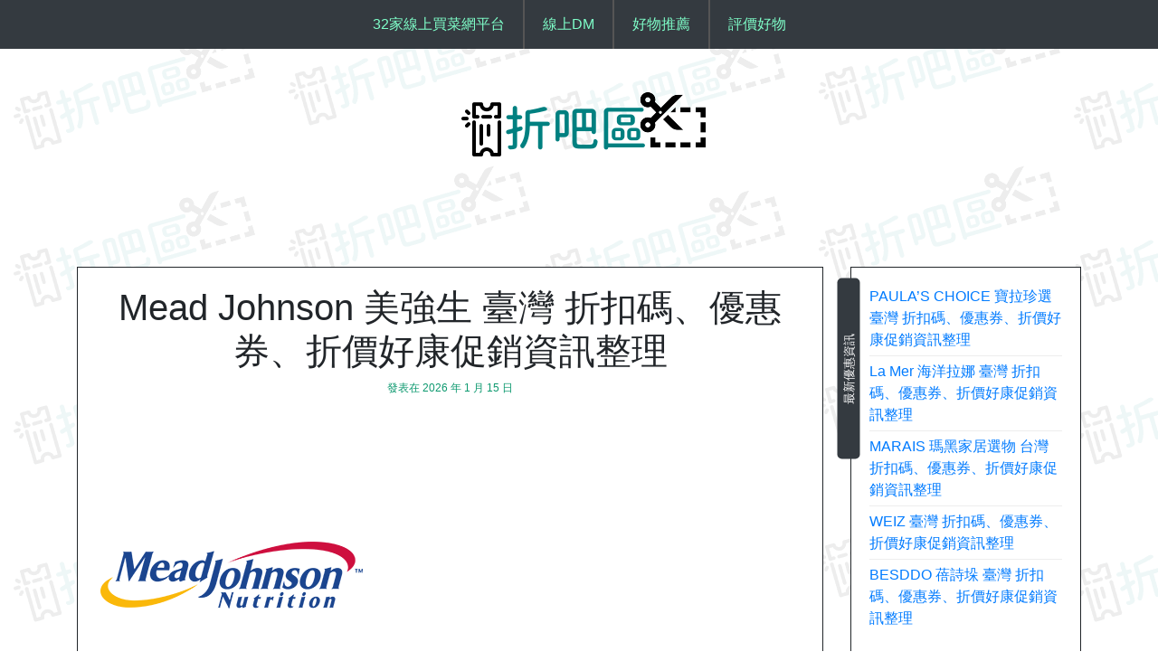

--- FILE ---
content_type: text/html; charset=UTF-8
request_url: https://fastdealszone.com/deals/5726
body_size: 14423
content:
<!doctype html>
<html dir="ltr" lang="zh-TW" prefix="og: https://ogp.me/ns#">
<head><style>img.lazy{min-height:1px}</style><link href="https://fastdealszone.com/wp-content/plugins/w3-total-cache/pub/js/lazyload.min.js" as="script">
	<meta charset="UTF-8">
	<meta name="viewport" content="width=device-width, initial-scale=1">
	
	 <link rel="preconnect" href="https://fonts.gstatic.com">


	<title>2026最新Mead Johnson 美強生 臺灣 折扣碼、優惠券、折價好康促銷資訊整理(2 月更新) | 折吧區</title>

		
	<meta name="description" content="Mead Johnson 美強生 臺灣今年的人氣推薦最新折價券、推薦碼、優惠碼、折扣券、Mead Johnso" />
	<meta name="robots" content="max-snippet:-1, max-image-preview:large, max-video-preview:-1" />
	<meta name="author" content="Fast"/>
	<link rel="canonical" href="https://fastdealszone.com/deals/5726" />
	<meta name="generator" content="All in One SEO (AIOSEO) 4.9.3" />
		<meta property="og:locale" content="zh_TW" />
		<meta property="og:site_name" content="折吧區 | 分享最新的優惠折扣資訊，提供國內外各大官方電商最快最完整的促銷優惠資訊，不管是折價券、優惠碼、折扣碼、Coupon序號、購物金、優惠好康平台網站，特價情報隨時更新，你能想到的全都在折吧區" />
		<meta property="og:type" content="article" />
		<meta property="og:title" content="2026最新Mead Johnson 美強生 臺灣 折扣碼、優惠券、折價好康促銷資訊整理(2 月更新) | 折吧區" />
		<meta property="og:description" content="Mead Johnson 美強生 臺灣今年的人氣推薦最新折價券、推薦碼、優惠碼、折扣券、Mead Johnso" />
		<meta property="og:url" content="https://fastdealszone.com/deals/5726" />
		<meta property="og:image" content="https://fastdealszone.com/wp-content/uploads/2021/05/cropped-fastdealszonelogo.png" />
		<meta property="og:image:secure_url" content="https://fastdealszone.com/wp-content/uploads/2021/05/cropped-fastdealszonelogo.png" />
		<meta property="article:published_time" content="2023-04-01T08:31:39+00:00" />
		<meta property="article:modified_time" content="2026-01-15T05:11:13+00:00" />
		<meta name="twitter:card" content="summary" />
		<meta name="twitter:title" content="2026最新Mead Johnson 美強生 臺灣 折扣碼、優惠券、折價好康促銷資訊整理(2 月更新) | 折吧區" />
		<meta name="twitter:description" content="Mead Johnson 美強生 臺灣今年的人氣推薦最新折價券、推薦碼、優惠碼、折扣券、Mead Johnso" />
		<meta name="twitter:image" content="https://fastdealszone.com/wp-content/uploads/2021/05/cropped-fastdealszonelogo.png" />
		<script type="application/ld+json" class="aioseo-schema">
			{"@context":"https:\/\/schema.org","@graph":[{"@type":"BlogPosting","@id":"https:\/\/fastdealszone.com\/deals\/5726#blogposting","name":"2026\u6700\u65b0Mead Johnson \u7f8e\u5f37\u751f \u81fa\u7063 \u6298\u6263\u78bc\u3001\u512a\u60e0\u5238\u3001\u6298\u50f9\u597d\u5eb7\u4fc3\u92b7\u8cc7\u8a0a\u6574\u7406(2 \u6708\u66f4\u65b0) | \u6298\u5427\u5340","headline":"Mead Johnson \u7f8e\u5f37\u751f \u81fa\u7063 \u6298\u6263\u78bc\u3001\u512a\u60e0\u5238\u3001\u6298\u50f9\u597d\u5eb7\u4fc3\u92b7\u8cc7\u8a0a\u6574\u7406","author":{"@id":"https:\/\/fastdealszone.com\/deals\/author\/admin#author"},"publisher":{"@id":"https:\/\/fastdealszone.com\/#organization"},"image":{"@type":"ImageObject","url":"https:\/\/fastdealszone.com\/wp-content\/uploads\/2023\/04\/9f98cc9c68a622f9ce540c9053c6d669.png","width":300,"height":300},"datePublished":"2023-04-01T16:31:39+08:00","dateModified":"2026-01-15T13:11:13+08:00","inLanguage":"zh-TW","mainEntityOfPage":{"@id":"https:\/\/fastdealszone.com\/deals\/5726#webpage"},"isPartOf":{"@id":"https:\/\/fastdealszone.com\/deals\/5726#webpage"},"articleSection":"\u5152\u7ae5\u5b69\u5b50, \u5b30\u5152\u5bf6\u5bf6, \u6700\u65b0\u6298\u50f9\u5238, \u98df\u54c1\u96dc\u8ca8"},{"@type":"BreadcrumbList","@id":"https:\/\/fastdealszone.com\/deals\/5726#breadcrumblist","itemListElement":[{"@type":"ListItem","@id":"https:\/\/fastdealszone.com#listItem","position":1,"name":"\u4e3b\u9801","item":"https:\/\/fastdealszone.com","nextItem":{"@type":"ListItem","@id":"https:\/\/fastdealszone.com\/deals\/category\/latest-coupon#listItem","name":"\u6700\u65b0\u6298\u50f9\u5238"}},{"@type":"ListItem","@id":"https:\/\/fastdealszone.com\/deals\/category\/latest-coupon#listItem","position":2,"name":"\u6700\u65b0\u6298\u50f9\u5238","item":"https:\/\/fastdealszone.com\/deals\/category\/latest-coupon","nextItem":{"@type":"ListItem","@id":"https:\/\/fastdealszone.com\/deals\/5726#listItem","name":"Mead Johnson \u7f8e\u5f37\u751f \u81fa\u7063 \u6298\u6263\u78bc\u3001\u512a\u60e0\u5238\u3001\u6298\u50f9\u597d\u5eb7\u4fc3\u92b7\u8cc7\u8a0a\u6574\u7406"},"previousItem":{"@type":"ListItem","@id":"https:\/\/fastdealszone.com#listItem","name":"\u4e3b\u9801"}},{"@type":"ListItem","@id":"https:\/\/fastdealszone.com\/deals\/5726#listItem","position":3,"name":"Mead Johnson \u7f8e\u5f37\u751f \u81fa\u7063 \u6298\u6263\u78bc\u3001\u512a\u60e0\u5238\u3001\u6298\u50f9\u597d\u5eb7\u4fc3\u92b7\u8cc7\u8a0a\u6574\u7406","previousItem":{"@type":"ListItem","@id":"https:\/\/fastdealszone.com\/deals\/category\/latest-coupon#listItem","name":"\u6700\u65b0\u6298\u50f9\u5238"}}]},{"@type":"Organization","@id":"https:\/\/fastdealszone.com\/#organization","name":"\u6298\u5427\u5340","description":"\u5206\u4eab\u6700\u65b0\u7684\u512a\u60e0\u6298\u6263\u8cc7\u8a0a\uff0c\u63d0\u4f9b\u570b\u5167\u5916\u5404\u5927\u5b98\u65b9\u96fb\u5546\u6700\u5feb\u6700\u5b8c\u6574\u7684\u4fc3\u92b7\u512a\u60e0\u8cc7\u8a0a\uff0c\u4e0d\u7ba1\u662f\u6298\u50f9\u5238\u3001\u512a\u60e0\u78bc\u3001\u6298\u6263\u78bc\u3001Coupon\u5e8f\u865f\u3001\u8cfc\u7269\u91d1\u3001\u512a\u60e0\u597d\u5eb7\u5e73\u53f0\u7db2\u7ad9\uff0c\u7279\u50f9\u60c5\u5831\u96a8\u6642\u66f4\u65b0\uff0c\u4f60\u80fd\u60f3\u5230\u7684\u5168\u90fd\u5728\u6298\u5427\u5340","url":"https:\/\/fastdealszone.com\/","logo":{"@type":"ImageObject","url":"https:\/\/fastdealszone.com\/wp-content\/uploads\/2021\/05\/cropped-fastdealszonelogo.png","@id":"https:\/\/fastdealszone.com\/deals\/5726\/#organizationLogo","width":280,"height":73,"caption":"\u6298\u5427\u5340"},"image":{"@id":"https:\/\/fastdealszone.com\/deals\/5726\/#organizationLogo"}},{"@type":"Person","@id":"https:\/\/fastdealszone.com\/deals\/author\/admin#author","url":"https:\/\/fastdealszone.com\/deals\/author\/admin","name":"Fast"},{"@type":"WebPage","@id":"https:\/\/fastdealszone.com\/deals\/5726#webpage","url":"https:\/\/fastdealszone.com\/deals\/5726","name":"2026\u6700\u65b0Mead Johnson \u7f8e\u5f37\u751f \u81fa\u7063 \u6298\u6263\u78bc\u3001\u512a\u60e0\u5238\u3001\u6298\u50f9\u597d\u5eb7\u4fc3\u92b7\u8cc7\u8a0a\u6574\u7406(2 \u6708\u66f4\u65b0) | \u6298\u5427\u5340","description":"Mead Johnson \u7f8e\u5f37\u751f \u81fa\u7063\u4eca\u5e74\u7684\u4eba\u6c23\u63a8\u85a6\u6700\u65b0\u6298\u50f9\u5238\u3001\u63a8\u85a6\u78bc\u3001\u512a\u60e0\u78bc\u3001\u6298\u6263\u5238\u3001Mead Johnso","inLanguage":"zh-TW","isPartOf":{"@id":"https:\/\/fastdealszone.com\/#website"},"breadcrumb":{"@id":"https:\/\/fastdealszone.com\/deals\/5726#breadcrumblist"},"author":{"@id":"https:\/\/fastdealszone.com\/deals\/author\/admin#author"},"creator":{"@id":"https:\/\/fastdealszone.com\/deals\/author\/admin#author"},"image":{"@type":"ImageObject","url":"https:\/\/fastdealszone.com\/wp-content\/uploads\/2023\/04\/9f98cc9c68a622f9ce540c9053c6d669.png","@id":"https:\/\/fastdealszone.com\/deals\/5726\/#mainImage","width":300,"height":300},"primaryImageOfPage":{"@id":"https:\/\/fastdealszone.com\/deals\/5726#mainImage"},"datePublished":"2023-04-01T16:31:39+08:00","dateModified":"2026-01-15T13:11:13+08:00"},{"@type":"WebSite","@id":"https:\/\/fastdealszone.com\/#website","url":"https:\/\/fastdealszone.com\/","name":"\u6298\u5427\u5340","description":"\u5206\u4eab\u6700\u65b0\u7684\u512a\u60e0\u6298\u6263\u8cc7\u8a0a\uff0c\u63d0\u4f9b\u570b\u5167\u5916\u5404\u5927\u5b98\u65b9\u96fb\u5546\u6700\u5feb\u6700\u5b8c\u6574\u7684\u4fc3\u92b7\u512a\u60e0\u8cc7\u8a0a\uff0c\u4e0d\u7ba1\u662f\u6298\u50f9\u5238\u3001\u512a\u60e0\u78bc\u3001\u6298\u6263\u78bc\u3001Coupon\u5e8f\u865f\u3001\u8cfc\u7269\u91d1\u3001\u512a\u60e0\u597d\u5eb7\u5e73\u53f0\u7db2\u7ad9\uff0c\u7279\u50f9\u60c5\u5831\u96a8\u6642\u66f4\u65b0\uff0c\u4f60\u80fd\u60f3\u5230\u7684\u5168\u90fd\u5728\u6298\u5427\u5340","inLanguage":"zh-TW","publisher":{"@id":"https:\/\/fastdealszone.com\/#organization"}}]}
		</script>
		

<link rel="alternate" type="application/rss+xml" title="訂閱《折吧區》&raquo; 資訊提供" href="https://fastdealszone.com/feed" />
<style id='wp-img-auto-sizes-contain-inline-css'>
img:is([sizes=auto i],[sizes^="auto," i]){contain-intrinsic-size:3000px 1500px}
/*# sourceURL=wp-img-auto-sizes-contain-inline-css */
</style>
<link rel='stylesheet' id='structured-content-frontend-css' href='https://fastdealszone.com/wp-content/plugins/structured-content/dist/blocks.style.build.css' media='all' />
<style id='wp-block-library-inline-css'>
:root{--wp-block-synced-color:#7a00df;--wp-block-synced-color--rgb:122,0,223;--wp-bound-block-color:var(--wp-block-synced-color);--wp-editor-canvas-background:#ddd;--wp-admin-theme-color:#007cba;--wp-admin-theme-color--rgb:0,124,186;--wp-admin-theme-color-darker-10:#006ba1;--wp-admin-theme-color-darker-10--rgb:0,107,160.5;--wp-admin-theme-color-darker-20:#005a87;--wp-admin-theme-color-darker-20--rgb:0,90,135;--wp-admin-border-width-focus:2px}@media (min-resolution:192dpi){:root{--wp-admin-border-width-focus:1.5px}}.wp-element-button{cursor:pointer}:root .has-very-light-gray-background-color{background-color:#eee}:root .has-very-dark-gray-background-color{background-color:#313131}:root .has-very-light-gray-color{color:#eee}:root .has-very-dark-gray-color{color:#313131}:root .has-vivid-green-cyan-to-vivid-cyan-blue-gradient-background{background:linear-gradient(135deg,#00d084,#0693e3)}:root .has-purple-crush-gradient-background{background:linear-gradient(135deg,#34e2e4,#4721fb 50%,#ab1dfe)}:root .has-hazy-dawn-gradient-background{background:linear-gradient(135deg,#faaca8,#dad0ec)}:root .has-subdued-olive-gradient-background{background:linear-gradient(135deg,#fafae1,#67a671)}:root .has-atomic-cream-gradient-background{background:linear-gradient(135deg,#fdd79a,#004a59)}:root .has-nightshade-gradient-background{background:linear-gradient(135deg,#330968,#31cdcf)}:root .has-midnight-gradient-background{background:linear-gradient(135deg,#020381,#2874fc)}:root{--wp--preset--font-size--normal:16px;--wp--preset--font-size--huge:42px}.has-regular-font-size{font-size:1em}.has-larger-font-size{font-size:2.625em}.has-normal-font-size{font-size:var(--wp--preset--font-size--normal)}.has-huge-font-size{font-size:var(--wp--preset--font-size--huge)}.has-text-align-center{text-align:center}.has-text-align-left{text-align:left}.has-text-align-right{text-align:right}.has-fit-text{white-space:nowrap!important}#end-resizable-editor-section{display:none}.aligncenter{clear:both}.items-justified-left{justify-content:flex-start}.items-justified-center{justify-content:center}.items-justified-right{justify-content:flex-end}.items-justified-space-between{justify-content:space-between}.screen-reader-text{border:0;clip-path:inset(50%);height:1px;margin:-1px;overflow:hidden;padding:0;position:absolute;width:1px;word-wrap:normal!important}.screen-reader-text:focus{background-color:#ddd;clip-path:none;color:#444;display:block;font-size:1em;height:auto;left:5px;line-height:normal;padding:15px 23px 14px;text-decoration:none;top:5px;width:auto;z-index:100000}html :where(.has-border-color){border-style:solid}html :where([style*=border-top-color]){border-top-style:solid}html :where([style*=border-right-color]){border-right-style:solid}html :where([style*=border-bottom-color]){border-bottom-style:solid}html :where([style*=border-left-color]){border-left-style:solid}html :where([style*=border-width]){border-style:solid}html :where([style*=border-top-width]){border-top-style:solid}html :where([style*=border-right-width]){border-right-style:solid}html :where([style*=border-bottom-width]){border-bottom-style:solid}html :where([style*=border-left-width]){border-left-style:solid}html :where(img[class*=wp-image-]){height:auto;max-width:100%}:where(figure){margin:0 0 1em}html :where(.is-position-sticky){--wp-admin--admin-bar--position-offset:var(--wp-admin--admin-bar--height,0px)}@media screen and (max-width:600px){html :where(.is-position-sticky){--wp-admin--admin-bar--position-offset:0px}}

/*# sourceURL=wp-block-library-inline-css */
</style><style id='global-styles-inline-css'>
:root{--wp--preset--aspect-ratio--square: 1;--wp--preset--aspect-ratio--4-3: 4/3;--wp--preset--aspect-ratio--3-4: 3/4;--wp--preset--aspect-ratio--3-2: 3/2;--wp--preset--aspect-ratio--2-3: 2/3;--wp--preset--aspect-ratio--16-9: 16/9;--wp--preset--aspect-ratio--9-16: 9/16;--wp--preset--color--black: #000000;--wp--preset--color--cyan-bluish-gray: #abb8c3;--wp--preset--color--white: #ffffff;--wp--preset--color--pale-pink: #f78da7;--wp--preset--color--vivid-red: #cf2e2e;--wp--preset--color--luminous-vivid-orange: #ff6900;--wp--preset--color--luminous-vivid-amber: #fcb900;--wp--preset--color--light-green-cyan: #7bdcb5;--wp--preset--color--vivid-green-cyan: #00d084;--wp--preset--color--pale-cyan-blue: #8ed1fc;--wp--preset--color--vivid-cyan-blue: #0693e3;--wp--preset--color--vivid-purple: #9b51e0;--wp--preset--gradient--vivid-cyan-blue-to-vivid-purple: linear-gradient(135deg,rgb(6,147,227) 0%,rgb(155,81,224) 100%);--wp--preset--gradient--light-green-cyan-to-vivid-green-cyan: linear-gradient(135deg,rgb(122,220,180) 0%,rgb(0,208,130) 100%);--wp--preset--gradient--luminous-vivid-amber-to-luminous-vivid-orange: linear-gradient(135deg,rgb(252,185,0) 0%,rgb(255,105,0) 100%);--wp--preset--gradient--luminous-vivid-orange-to-vivid-red: linear-gradient(135deg,rgb(255,105,0) 0%,rgb(207,46,46) 100%);--wp--preset--gradient--very-light-gray-to-cyan-bluish-gray: linear-gradient(135deg,rgb(238,238,238) 0%,rgb(169,184,195) 100%);--wp--preset--gradient--cool-to-warm-spectrum: linear-gradient(135deg,rgb(74,234,220) 0%,rgb(151,120,209) 20%,rgb(207,42,186) 40%,rgb(238,44,130) 60%,rgb(251,105,98) 80%,rgb(254,248,76) 100%);--wp--preset--gradient--blush-light-purple: linear-gradient(135deg,rgb(255,206,236) 0%,rgb(152,150,240) 100%);--wp--preset--gradient--blush-bordeaux: linear-gradient(135deg,rgb(254,205,165) 0%,rgb(254,45,45) 50%,rgb(107,0,62) 100%);--wp--preset--gradient--luminous-dusk: linear-gradient(135deg,rgb(255,203,112) 0%,rgb(199,81,192) 50%,rgb(65,88,208) 100%);--wp--preset--gradient--pale-ocean: linear-gradient(135deg,rgb(255,245,203) 0%,rgb(182,227,212) 50%,rgb(51,167,181) 100%);--wp--preset--gradient--electric-grass: linear-gradient(135deg,rgb(202,248,128) 0%,rgb(113,206,126) 100%);--wp--preset--gradient--midnight: linear-gradient(135deg,rgb(2,3,129) 0%,rgb(40,116,252) 100%);--wp--preset--font-size--small: 13px;--wp--preset--font-size--medium: 20px;--wp--preset--font-size--large: 36px;--wp--preset--font-size--x-large: 42px;--wp--preset--spacing--20: 0.44rem;--wp--preset--spacing--30: 0.67rem;--wp--preset--spacing--40: 1rem;--wp--preset--spacing--50: 1.5rem;--wp--preset--spacing--60: 2.25rem;--wp--preset--spacing--70: 3.38rem;--wp--preset--spacing--80: 5.06rem;--wp--preset--shadow--natural: 6px 6px 9px rgba(0, 0, 0, 0.2);--wp--preset--shadow--deep: 12px 12px 50px rgba(0, 0, 0, 0.4);--wp--preset--shadow--sharp: 6px 6px 0px rgba(0, 0, 0, 0.2);--wp--preset--shadow--outlined: 6px 6px 0px -3px rgb(255, 255, 255), 6px 6px rgb(0, 0, 0);--wp--preset--shadow--crisp: 6px 6px 0px rgb(0, 0, 0);}:where(.is-layout-flex){gap: 0.5em;}:where(.is-layout-grid){gap: 0.5em;}body .is-layout-flex{display: flex;}.is-layout-flex{flex-wrap: wrap;align-items: center;}.is-layout-flex > :is(*, div){margin: 0;}body .is-layout-grid{display: grid;}.is-layout-grid > :is(*, div){margin: 0;}:where(.wp-block-columns.is-layout-flex){gap: 2em;}:where(.wp-block-columns.is-layout-grid){gap: 2em;}:where(.wp-block-post-template.is-layout-flex){gap: 1.25em;}:where(.wp-block-post-template.is-layout-grid){gap: 1.25em;}.has-black-color{color: var(--wp--preset--color--black) !important;}.has-cyan-bluish-gray-color{color: var(--wp--preset--color--cyan-bluish-gray) !important;}.has-white-color{color: var(--wp--preset--color--white) !important;}.has-pale-pink-color{color: var(--wp--preset--color--pale-pink) !important;}.has-vivid-red-color{color: var(--wp--preset--color--vivid-red) !important;}.has-luminous-vivid-orange-color{color: var(--wp--preset--color--luminous-vivid-orange) !important;}.has-luminous-vivid-amber-color{color: var(--wp--preset--color--luminous-vivid-amber) !important;}.has-light-green-cyan-color{color: var(--wp--preset--color--light-green-cyan) !important;}.has-vivid-green-cyan-color{color: var(--wp--preset--color--vivid-green-cyan) !important;}.has-pale-cyan-blue-color{color: var(--wp--preset--color--pale-cyan-blue) !important;}.has-vivid-cyan-blue-color{color: var(--wp--preset--color--vivid-cyan-blue) !important;}.has-vivid-purple-color{color: var(--wp--preset--color--vivid-purple) !important;}.has-black-background-color{background-color: var(--wp--preset--color--black) !important;}.has-cyan-bluish-gray-background-color{background-color: var(--wp--preset--color--cyan-bluish-gray) !important;}.has-white-background-color{background-color: var(--wp--preset--color--white) !important;}.has-pale-pink-background-color{background-color: var(--wp--preset--color--pale-pink) !important;}.has-vivid-red-background-color{background-color: var(--wp--preset--color--vivid-red) !important;}.has-luminous-vivid-orange-background-color{background-color: var(--wp--preset--color--luminous-vivid-orange) !important;}.has-luminous-vivid-amber-background-color{background-color: var(--wp--preset--color--luminous-vivid-amber) !important;}.has-light-green-cyan-background-color{background-color: var(--wp--preset--color--light-green-cyan) !important;}.has-vivid-green-cyan-background-color{background-color: var(--wp--preset--color--vivid-green-cyan) !important;}.has-pale-cyan-blue-background-color{background-color: var(--wp--preset--color--pale-cyan-blue) !important;}.has-vivid-cyan-blue-background-color{background-color: var(--wp--preset--color--vivid-cyan-blue) !important;}.has-vivid-purple-background-color{background-color: var(--wp--preset--color--vivid-purple) !important;}.has-black-border-color{border-color: var(--wp--preset--color--black) !important;}.has-cyan-bluish-gray-border-color{border-color: var(--wp--preset--color--cyan-bluish-gray) !important;}.has-white-border-color{border-color: var(--wp--preset--color--white) !important;}.has-pale-pink-border-color{border-color: var(--wp--preset--color--pale-pink) !important;}.has-vivid-red-border-color{border-color: var(--wp--preset--color--vivid-red) !important;}.has-luminous-vivid-orange-border-color{border-color: var(--wp--preset--color--luminous-vivid-orange) !important;}.has-luminous-vivid-amber-border-color{border-color: var(--wp--preset--color--luminous-vivid-amber) !important;}.has-light-green-cyan-border-color{border-color: var(--wp--preset--color--light-green-cyan) !important;}.has-vivid-green-cyan-border-color{border-color: var(--wp--preset--color--vivid-green-cyan) !important;}.has-pale-cyan-blue-border-color{border-color: var(--wp--preset--color--pale-cyan-blue) !important;}.has-vivid-cyan-blue-border-color{border-color: var(--wp--preset--color--vivid-cyan-blue) !important;}.has-vivid-purple-border-color{border-color: var(--wp--preset--color--vivid-purple) !important;}.has-vivid-cyan-blue-to-vivid-purple-gradient-background{background: var(--wp--preset--gradient--vivid-cyan-blue-to-vivid-purple) !important;}.has-light-green-cyan-to-vivid-green-cyan-gradient-background{background: var(--wp--preset--gradient--light-green-cyan-to-vivid-green-cyan) !important;}.has-luminous-vivid-amber-to-luminous-vivid-orange-gradient-background{background: var(--wp--preset--gradient--luminous-vivid-amber-to-luminous-vivid-orange) !important;}.has-luminous-vivid-orange-to-vivid-red-gradient-background{background: var(--wp--preset--gradient--luminous-vivid-orange-to-vivid-red) !important;}.has-very-light-gray-to-cyan-bluish-gray-gradient-background{background: var(--wp--preset--gradient--very-light-gray-to-cyan-bluish-gray) !important;}.has-cool-to-warm-spectrum-gradient-background{background: var(--wp--preset--gradient--cool-to-warm-spectrum) !important;}.has-blush-light-purple-gradient-background{background: var(--wp--preset--gradient--blush-light-purple) !important;}.has-blush-bordeaux-gradient-background{background: var(--wp--preset--gradient--blush-bordeaux) !important;}.has-luminous-dusk-gradient-background{background: var(--wp--preset--gradient--luminous-dusk) !important;}.has-pale-ocean-gradient-background{background: var(--wp--preset--gradient--pale-ocean) !important;}.has-electric-grass-gradient-background{background: var(--wp--preset--gradient--electric-grass) !important;}.has-midnight-gradient-background{background: var(--wp--preset--gradient--midnight) !important;}.has-small-font-size{font-size: var(--wp--preset--font-size--small) !important;}.has-medium-font-size{font-size: var(--wp--preset--font-size--medium) !important;}.has-large-font-size{font-size: var(--wp--preset--font-size--large) !important;}.has-x-large-font-size{font-size: var(--wp--preset--font-size--x-large) !important;}
/*# sourceURL=global-styles-inline-css */
</style>

<link rel='stylesheet' id='asthir-gb-block-css' href='https://fastdealszone.com/wp-content/themes/asthir/assets/css/admin-block.css' media='all' />
<link rel='stylesheet' id='asthir-default-css' href='https://fastdealszone.com/wp-content/themes/asthir/assets/css/default.css' media='all' />
<link rel='stylesheet' id='bootstrap-css' href='https://fastdealszone.com/wp-content/themes/asthir/assets/css/bootstrap.css' media='all' />
<link rel='stylesheet' id='font-awesome-five-all-css' href='https://fastdealszone.com/wp-content/themes/asthir/assets/css/all.css' media='all' />
<link rel='stylesheet' id='asthir-block-style-css' href='https://fastdealszone.com/wp-content/themes/asthir/assets/css/block.css' media='all' />
<link rel='stylesheet' id='asthir-main-css' href='https://fastdealszone.com/wp-content/themes/asthir/assets/css/asthir-main.css' media='all' />
<link rel='stylesheet' id='asthir-style-css' href='https://fastdealszone.com/wp-content/themes/asthir/style.css' media='all' />
<link rel='stylesheet' id='wp-pagenavi-css' href='https://fastdealszone.com/wp-content/plugins/wp-pagenavi/pagenavi-css.css' media='all' />
<script src="https://fastdealszone.com/wp-includes/js/jquery/jquery.min.js" id="jquery-core-js" type="74ed4a0c2e940c0eebd52131-text/javascript"></script>
<style id="custom-background-css">
body.custom-background { background-image: url("https://fastdealszone.com/wp-content/uploads/2021/05/fdz2.png"); background-position: left top; background-size: auto; background-repeat: repeat; background-attachment: scroll; }
</style>
	<link rel="icon" href="https://fastdealszone.com/wp-content/uploads/2021/05/cropped-fdzicon-32x32.png" sizes="32x32" />
<link rel="icon" href="https://fastdealszone.com/wp-content/uploads/2021/05/cropped-fdzicon-192x192.png" sizes="192x192" />
<link rel="apple-touch-icon" href="https://fastdealszone.com/wp-content/uploads/2021/05/cropped-fdzicon-180x180.png" />
<meta name="msapplication-TileImage" content="https://fastdealszone.com/wp-content/uploads/2021/05/cropped-fdzicon-270x270.png" />
		<style id="wp-custom-css">
			.offernewbox{
	width: 100%; 
	height: 200px;
	text-align: center;
	margin: 0px auto; 
	display: flex; 
	align-items: center;
	background: #f6fdff;
	border-width:2px;  
    border-style:dashed;
}

.offernewboximage{
	float: left; 
	width: 25%; 
	height: 150px;
	padding: 1px 25px 10px 5px;
}

.offernewboxtext{
	float: left;
	width: 50%; 
	height: 150px; 
	padding: 1px 5px 10px 5px;
}

.offernewboxcoupon{
	float: left; 
	width: 25%;
	height: 150px;
	padding: 30px 5px 10px 5px;
}

.couponnewbox{
	width: 100%; 
	text-align: center;
	margin: 0px auto; 
	align-items: center;
	background: #f6fdff;
	font-size: 17px;
}

hr.style16 {
    border-top: 1px dashed #8c8b8b;
}

hr.style1 {
    border-top: 1px dashed #8c8b8b;
}

.button {
  background-color: #4CAF50; /* Green */
  border: none;
  color: white;
  padding: 16px 32px;
  text-align: center;
  text-decoration: none;
  display: inline-block;
  font-size: 16px;
  margin: 4px 2px;
  transition-duration: 0.4s;
  cursor: pointer;
	
}

.button1 {
  background-color: white; 
  color: black; 
  border: 2px solid #4CAF50;
	 border-width:2px;  
    border-style:dashed;
}

.button1:hover {
  background-color: #4CAF50;
  color: white;
	
}


		</style>
		</head>

<body data-rsssl=1 class="wp-singular post-template-default single single-post postid-5726 single-format-standard custom-background wp-custom-logo wp-theme-asthir">
<div id="page" class="site">
	<a class="skip-link screen-reader-text" href="#primary">Skip to content</a>
	
	
		<header id="masthead" class="asthir-header site-header">
		
				<div class="asthir-main-nav bg-dark text-white">
			<div class="container">
				<nav id="site-navigation" class="main-navigation text-center">
					<button class="menu-toggle" aria-controls="primary-menu" aria-expanded="false"><span class="mshow">Menu</span><span class="mhide">Close Menu</span></button>
					<div class="menu-topmenu-container"><ul id="primary-menu" class="menu"><li id="menu-item-3516" class="menu-item menu-item-type-custom menu-item-object-custom menu-item-3516"><a href="https://fastdealszone.com/grocery-shopping">32家線上買菜網平台</a></li>
<li id="menu-item-3622" class="menu-item menu-item-type-taxonomy menu-item-object-category menu-item-3622"><a href="https://fastdealszone.com/deals/category/edm">線上DM</a></li>
<li id="menu-item-5803" class="menu-item menu-item-type-taxonomy menu-item-object-category menu-item-5803"><a href="https://fastdealszone.com/deals/category/goods-review">好物推薦</a></li>
<li id="menu-item-7165" class="menu-item menu-item-type-post_type menu-item-object-page menu-item-7165"><a href="https://fastdealszone.com/like-goods">評價好物</a></li>
</ul></div>					<button class="screen-reader-text mmenu-hide">Close Menu</button>
				</nav>
			</div>
		</div>

			<div class="site-branding text-center">
					<div class="headerlogo-text">
			<div class="container pb-5 pt-5">
				<div class="asthir-logotext text-center">
					<a href="https://fastdealszone.com/" class="custom-logo-link" rel="home"><img width="280" height="73" src="data:image/svg+xml,%3Csvg%20xmlns='http://www.w3.org/2000/svg'%20viewBox='0%200%20280%2073'%3E%3C/svg%3E" data-src="https://fastdealszone.com/wp-content/uploads/2021/05/cropped-fastdealszonelogo.png" class="custom-logo lazy" alt="折吧區" decoding="async" /></a>					
				</div>
			</div>
			</div>
		</div>
	</header><div class="container mt-3 mb-5 pt-5 pb-3">
	<div class="row">
		<div class="col-lg-9">
			<main id="primary" class="site-main">

				
<article id="post-5726" class="post-5726 post type-post status-publish format-standard has-post-thumbnail hentry category-79 category-80 category-latest-coupon category-71">
			<div class="asthir-single-list">
	
	<header class="entry-header text-center mb-5">
			<h1 class="entry-title">Mead Johnson 美強生 臺灣 折扣碼、優惠券、折價好康促銷資訊整理</h1>				<div class="entry-meta">
					<span class="posted-on">發表在 <time class="entry-date published" datetime="2026-01-15T13:11:13+08:00">2026 年 1 月 15 日</time><time class="updated" datetime="2026-01-15T13:11:13+08:00">2026 年 1 月 15 日</time></span>				</div>
					</header>

		
			<div class="post-thumbnail">
				<img width="300" height="300" src="data:image/svg+xml,%3Csvg%20xmlns='http://www.w3.org/2000/svg'%20viewBox='0%200%20300%20300'%3E%3C/svg%3E" data-src="https://fastdealszone.com/wp-content/uploads/2023/04/9f98cc9c68a622f9ce540c9053c6d669.png" class="attachment-post-thumbnail size-post-thumbnail wp-post-image lazy" alt="" decoding="async" />			</div>

		
		<div class="entry-content">
			Mead Johnson 美強生 臺灣今年的人氣推薦最新折價券、推薦碼、優惠碼、折扣券、Mead Johnson 美強生 臺灣評價，PTT、Dcard好康活動促銷資訊整理(2 月更新)，兒童奶粉｜成人幼兒營養品
<p>美強生官方網站為美強生營養食品公司直營的網路購物商店。 1905年於美國成立，一百多年來不斷創新，致力研發兒童奶粉及幼兒成長奶粉，為了給寶寶一生中最好的開始而持續努力，是深受全球媽媽及醫護專業人士信賴的領導品牌。美強生優兒A+打造好的肚肚吸收力幫助學習網絡連結，加速寶寶學習力發展高優質 DHA 幫助天賦發育，獨家雙重益菌生&nbsp;PDX+GOS 支持消化吸收。</p>

<p>優兒A+幼兒成長奶粉：DHA 含量幫助達國際營養權威建議量，支持寶寶學習發展一路領先！獨家雙重益菌生 PDX+GOS，幫助消化道好菌生長，肚肚健康，支持全消化道吸收，續航力更佳；吸收力與學習力有加乘效應，兩者形成雙向正循環，美強生優兒 A+3 號奶粉幫助寶寶學習力全開！專業兒科醫師評價推薦，嚴格把關、選對營養，讓寶貝贏在起跑點。</p>

<p>今年超人氣推薦線上折扣碼、現金券、購物金、網路線上購物、回饋金、網紅推薦、優惠代碼、促銷代碼，在微信群或LINE群組還是FB臉書社團，鄉民網友討論度破表或是Coupon分享碼，都在Mead Johnson 美強生 臺灣 優惠券、折扣碼、折價好康情報促銷資訊整理。</p>
<p>不管如何，每個人都想在Mead Johnson 美強生 臺灣購物時省錢，享受折扣。這就是生活中的樂趣阿，不是嗎？如果您想在Mead Johnson 美強生 臺灣上享受更多優惠，請密切關注折吧區。 Fastdealszone.com每天都會不定期更新最新的Mead Johnson 美強生 臺灣優惠碼。</p>
<div class="offernewbox">
<div class="offernewboximage"><img decoding="async" width="300" height="300" src="data:image/svg+xml,%3Csvg%20xmlns='http://www.w3.org/2000/svg'%20viewBox='0%200%20300%20300'%3E%3C/svg%3E" data-src="https://fastdealszone.com/wp-content/uploads/2023/04/9f98cc9c68a622f9ce540c9053c6d669.png" class="attachment- size- wp-post-image lazy" alt="" /></div>
<div class="offernewboxtext">
Mead Johnson 美強生 臺灣最新折扣優惠</p>
<hr class="style16" />
<p>最新折扣優惠現在就馬上到官網查看，可能會發現一些意想不到的活動優惠可以使用喔！</p>
</div>
<div class="offernewboxcoupon"><span style="color: #339966;">官網活動優惠</span>        <a target="_blank" href="https://fastdealszone.com/go/link/5413" class="" rel="nofollow noreferrer noopener"><button class="button button1">就是現在！</button></a>
        </div>
</div>
<hr />

<p>折吧區為您提供了年度最佳優惠！折扣最高可達85%。 不要猶豫了! 在折吧區使用折扣碼和 優惠券 訂購商品，以獲取驚喜折扣吧！還可以憑折吧區在所有獨家產品上享受獨家折扣哦！</p>
<h3>以下是一些關於您在Mead Johnson 美強生 臺灣官網購物時可能會遇到的常見問題:</h3>
        <section class="sc_fs_faq sc_card ">
            <div>
				<h3>為什麼在付款時會失敗呢?</h3>                <div>
					                    <p>
						付款過程中可能存在網路問題，或者其他狀況，顧客可以等待一會再重新在付款即可。如果付款仍然失敗，那被拒絕的原因可能只有您信用卡的發卡銀行才會知道原因，建議可以向發卡銀行進行諮詢。不過顧客也可以選擇用其他的信用卡來下訂單，或者也可以選擇黑貓到貨付款又或者7-11取貨付款和全家取貨付款。                    </p>
                </div>
            </div>
        </section>
		        <section class="sc_fs_faq sc_card ">
            <div>
				<h3>官網提供VIP會員服務嗎？</h3>                <div>
					                    <p>
						雖然，不需要註冊會員也可以購物，但是還是建議顧客註冊成為會員，因為會員可以得到非常多的優惠和折扣。會員不僅有機會可以享受購物點數抵扣金，所有的會員購物還有機會可以滿額免運。所以成爲VIP會員會有非常多的優惠喔。                    </p>
                </div>
            </div>
        </section>
		        <section class="sc_fs_faq sc_card ">
            <div>
				<h3>有哪些運送服務呢？</h3>                <div>
					                    <p>
						在顧客付款後，他們在購買的商品將依據下訂單順序於第二個工作日內開始準備發貨，出貨後黑貓約1-2天工作日就可送達指定地址，7 -11超取或全家超取則需要約2-3天工作日才送到指定地點。寄送工作日一般為為周一至週五，週六有時會送貨，週末大多不送貨。台灣境內的配送分為以下幾種情況：商品在台北市地區於配送後1-2日內即會送達；如果是台灣其他地區（不含偏遠與離島）則會配送後的1-3日內送達；如果是台灣本島偏遠地區與離島那麼需要投遞狀況調整商品的配送時間。                    </p>
                </div>
            </div>
        </section>
		        <section class="sc_fs_faq sc_card ">
            <div>
				<h3>如何聯繫電商客服？</h3>                <div>
					                    <p>
						 若您需要與電商客服取得聯繫，打開電商官網，在電商官網頁腳均設置了“常見問題”或”聯繫客服“類似這樣的客服通道選項，通過點擊選項即可跳轉到與電商客服在線溝通的相關頁面。希望每一位顧客都能在各電商官網擁有良好的客服體驗。                    </p>
                </div>
            </div>
        </section>
		        <section class="sc_fs_faq sc_card ">
            <div>
				<h3>為什麼折扣碼、優惠券無效？</h3>                <div>
					                    <p>
						每個電商官網的單個訂單只能使用一次相同的折扣碼、優惠券，因此，請檢查電商官網折扣碼是否已自動使用於您的訂單中。當然，您還需要檢查電商官網折扣碼、優惠券的時間有效性，如果優惠時間過期的話，促銷優惠碼將不可用以及是否可以使用於相應的產品中。                    </p>
                </div>
            </div>
        </section>
		
<script type="application/ld+json">
    {
		"@context": "https://schema.org",
		"@type": "FAQPage",
		"mainEntity": [
				{
				"@type": "Question",
				"name": "為什麼在付款時會失敗呢?",
				"acceptedAnswer": {
					"@type": "Answer",
					"text": "付款過程中可能存在網路問題，或者其他狀況，顧客可以等待一會再重新在付款即可。如果付款仍然失敗，那被拒絕的原因可能只有您信用卡的發卡銀行才會知道原因，建議可以向發卡銀行進行諮詢。不過顧客也可以選擇用其他的信用卡來下訂單，或者也可以選擇黑貓到貨付款又或者7-11取貨付款和全家取貨付款。"
									}
			}
			,				{
				"@type": "Question",
				"name": "官網提供VIP會員服務嗎？",
				"acceptedAnswer": {
					"@type": "Answer",
					"text": "雖然，不需要註冊會員也可以購物，但是還是建議顧客註冊成為會員，因為會員可以得到非常多的優惠和折扣。會員不僅有機會可以享受購物點數抵扣金，所有的會員購物還有機會可以滿額免運。所以成爲VIP會員會有非常多的優惠喔。"
									}
			}
			,				{
				"@type": "Question",
				"name": "有哪些運送服務呢？",
				"acceptedAnswer": {
					"@type": "Answer",
					"text": "在顧客付款後，他們在購買的商品將依據下訂單順序於第二個工作日內開始準備發貨，出貨後黑貓約1-2天工作日就可送達指定地址，7 -11超取或全家超取則需要約2-3天工作日才送到指定地點。寄送工作日一般為為周一至週五，週六有時會送貨，週末大多不送貨。台灣境內的配送分為以下幾種情況：商品在台北市地區於配送後1-2日內即會送達；如果是台灣其他地區（不含偏遠與離島）則會配送後的1-3日內送達；如果是台灣本島偏遠地區與離島那麼需要投遞狀況調整商品的配送時間。"
									}
			}
			,				{
				"@type": "Question",
				"name": "如何聯繫電商客服？",
				"acceptedAnswer": {
					"@type": "Answer",
					"text": "若您需要與電商客服取得聯繫，打開電商官網，在電商官網頁腳均設置了“常見問題”或”聯繫客服“類似這樣的客服通道選項，通過點擊選項即可跳轉到與電商客服在線溝通的相關頁面。希望每一位顧客都能在各電商官網擁有良好的客服體驗。"
									}
			}
			,				{
				"@type": "Question",
				"name": "為什麼折扣碼、優惠券無效？",
				"acceptedAnswer": {
					"@type": "Answer",
					"text": "每個電商官網的單個訂單只能使用一次相同的折扣碼、優惠券，因此，請檢查電商官網折扣碼是否已自動使用於您的訂單中。當然，您還需要檢查電商官網折扣碼、優惠券的時間有效性，如果優惠時間過期的話，促銷優惠碼將不可用以及是否可以使用於相應的產品中。"
									}
			}
				    ]
}
</script>

		</div>
		<footer class="entry-footer">
			<span class="cat-links">發表於 <a href="https://fastdealszone.com/deals/category/79" rel="category tag">兒童孩子</a>, <a href="https://fastdealszone.com/deals/category/80" rel="category tag">嬰兒寶寶</a>, <a href="https://fastdealszone.com/deals/category/latest-coupon" rel="category tag">最新折價券</a>, <a href="https://fastdealszone.com/deals/category/71" rel="category tag">食品雜貨</a></span>		</footer>

		
	</div>		
</article>

	<nav class="navigation post-navigation" aria-label="文章">
		<h2 class="screen-reader-text">文章導覽</h2>
		<div class="nav-links"><div class="nav-previous"><a href="https://fastdealszone.com/deals/5723" rel="prev"><span class="nav-subtitle">上一個:</span> <span class="nav-title">Waddy Store 香港 折扣碼、優惠券、折價好康促銷資訊整理</span></a></div><div class="nav-next"><a href="https://fastdealszone.com/deals/5729" rel="next"><span class="nav-subtitle">下一個:

</span> <span class="nav-title">買多多 台灣 折扣碼、優惠券、折價好康促銷資訊整理</span></a></div></div>
	</nav>
			</main>
		</div>
			<div class="col-lg-3">
			
<aside id="secondary" class="widget-area">
	
		<section id="recent-posts-2" class="widget widget_recent_entries">
		<h3 class="widget-title">最新優惠資訊</h3>
		<ul>
											<li>
					<a href="https://fastdealszone.com/deals/7508">PAULA&#8217;S CHOICE 寶拉珍選 臺灣 折扣碼、優惠券、折價好康促銷資訊整理</a>
									</li>
											<li>
					<a href="https://fastdealszone.com/deals/7504">La Mer 海洋拉娜 臺灣 折扣碼、優惠券、折價好康促銷資訊整理</a>
									</li>
											<li>
					<a href="https://fastdealszone.com/deals/7500">MARAIS 瑪黑家居選物 台灣 折扣碼、優惠券、折價好康促銷資訊整理</a>
									</li>
											<li>
					<a href="https://fastdealszone.com/deals/7497">WEIZ 臺灣 折扣碼、優惠券、折價好康促銷資訊整理</a>
									</li>
											<li>
					<a href="https://fastdealszone.com/deals/7494">BESDDO 蓓詩垛 臺灣 折扣碼、優惠券、折價好康促銷資訊整理</a>
									</li>
					</ul>

		</section><section id="categories-2" class="widget widget_categories"><h3 class="widget-title">分類</h3>
			<ul>
					<li class="cat-item cat-item-128"><a href="https://fastdealszone.com/deals/category/128">APP 交友</a>
</li>
	<li class="cat-item cat-item-121"><a href="https://fastdealszone.com/deals/category/121">APP 商業</a>
</li>
	<li class="cat-item cat-item-93"><a href="https://fastdealszone.com/deals/category/93">APP 娛樂</a>
</li>
	<li class="cat-item cat-item-163"><a href="https://fastdealszone.com/deals/category/163">APP 工具</a>
</li>
	<li class="cat-item cat-item-184"><a href="https://fastdealszone.com/deals/category/app-%e5%bd%b1%e9%a0%bb">APP 影頻</a>
</li>
	<li class="cat-item cat-item-168"><a href="https://fastdealszone.com/deals/category/168">APP 旅遊</a>
</li>
	<li class="cat-item cat-item-172"><a href="https://fastdealszone.com/deals/category/app-%e7%94%9f%e6%b4%bb">APP 生活</a>
</li>
	<li class="cat-item cat-item-129"><a href="https://fastdealszone.com/deals/category/129">APP 社交</a>
</li>
	<li class="cat-item cat-item-52"><a href="https://fastdealszone.com/deals/category/52">APP 繪圖</a>
</li>
	<li class="cat-item cat-item-164"><a href="https://fastdealszone.com/deals/category/164">APP 購物</a>
</li>
	<li class="cat-item cat-item-202"><a href="https://fastdealszone.com/deals/category/app-%e8%bb%9f%e9%ab%94">APP 軟體</a>
</li>
	<li class="cat-item cat-item-99"><a href="https://fastdealszone.com/deals/category/99">APP 金融</a>
</li>
	<li class="cat-item cat-item-107"><a href="https://fastdealszone.com/deals/category/107">APP 飲食</a>
</li>
	<li class="cat-item cat-item-133"><a href="https://fastdealszone.com/deals/category/133">B2B 商業</a>
</li>
	<li class="cat-item cat-item-49"><a href="https://fastdealszone.com/deals/category/49">上網服務</a>
</li>
	<li class="cat-item cat-item-207"><a href="https://fastdealszone.com/deals/category/%e4%b8%ad%e8%8f%9c%e6%96%99%e7%90%86">中菜料理</a>
</li>
	<li class="cat-item cat-item-134"><a href="https://fastdealszone.com/deals/category/134">企業服務</a>
</li>
	<li class="cat-item cat-item-127"><a href="https://fastdealszone.com/deals/category/127">保健中心</a>
</li>
	<li class="cat-item cat-item-78"><a href="https://fastdealszone.com/deals/category/78">保健食品</a>
</li>
	<li class="cat-item cat-item-185"><a href="https://fastdealszone.com/deals/category/%e4%bf%9d%e9%9a%aa%e6%9c%8d%e5%8b%99">保險服務</a>
</li>
	<li class="cat-item cat-item-154"><a href="https://fastdealszone.com/deals/category/154">信用管理</a>
</li>
	<li class="cat-item cat-item-113"><a href="https://fastdealszone.com/deals/category/113">俱樂部</a>
</li>
	<li class="cat-item cat-item-103"><a href="https://fastdealszone.com/deals/category/103">個人貸款</a>
</li>
	<li class="cat-item cat-item-75"><a href="https://fastdealszone.com/deals/category/75">健身器材</a>
</li>
	<li class="cat-item cat-item-79"><a href="https://fastdealszone.com/deals/category/79">兒童孩子</a>
</li>
	<li class="cat-item cat-item-56"><a href="https://fastdealszone.com/deals/category/56">兒童教育</a>
</li>
	<li class="cat-item cat-item-42"><a href="https://fastdealszone.com/deals/category/42">內外保養</a>
</li>
	<li class="cat-item cat-item-209"><a href="https://fastdealszone.com/deals/category/%e5%85%b6%e4%bb%96%e4%bf%9d%e5%81%a5">其他保健</a>
</li>
	<li class="cat-item cat-item-194"><a href="https://fastdealszone.com/deals/category/%e5%85%b6%e4%bb%96%e5%a8%9b%e6%a8%82">其他娛樂</a>
</li>
	<li class="cat-item cat-item-205"><a href="https://fastdealszone.com/deals/category/%e5%85%b6%e4%bb%96%e5%b1%85%e5%ae%b6">其他居家</a>
</li>
	<li class="cat-item cat-item-208"><a href="https://fastdealszone.com/deals/category/%e5%85%b6%e4%bb%96%e6%96%99%e7%90%86">其他料理</a>
</li>
	<li class="cat-item cat-item-215"><a href="https://fastdealszone.com/deals/category/%e5%85%b6%e4%bb%96%e6%99%82%e5%b0%9a">其他時尚</a>
</li>
	<li class="cat-item cat-item-72"><a href="https://fastdealszone.com/deals/category/72">其他服務</a>
</li>
	<li class="cat-item cat-item-55"><a href="https://fastdealszone.com/deals/category/55">其他產品</a>
</li>
	<li class="cat-item cat-item-193"><a href="https://fastdealszone.com/deals/category/%e5%85%b6%e4%bb%96%e7%be%8e%e5%ae%b9%e4%bf%9d%e9%a4%8a">其他美容保養</a>
</li>
	<li class="cat-item cat-item-217"><a href="https://fastdealszone.com/deals/category/%e5%85%b6%e4%bb%96%e9%81%8b%e5%8b%95">其他運動</a>
</li>
	<li class="cat-item cat-item-198"><a href="https://fastdealszone.com/deals/category/%e5%85%b6%e4%bb%96%e9%a3%b2%e9%a3%9f">其他飲食</a>
</li>
	<li class="cat-item cat-item-166"><a href="https://fastdealszone.com/deals/category/166">募捐籌款</a>
</li>
	<li class="cat-item cat-item-39"><a href="https://fastdealszone.com/deals/category/39">化妝品</a>
</li>
	<li class="cat-item cat-item-131"><a href="https://fastdealszone.com/deals/category/131">博彩娛樂</a>
</li>
	<li class="cat-item cat-item-147"><a href="https://fastdealszone.com/deals/category/147">占星算命</a>
</li>
	<li class="cat-item cat-item-37"><a href="https://fastdealszone.com/deals/category/37">周邊商品</a>
</li>
	<li class="cat-item cat-item-68"><a href="https://fastdealszone.com/deals/category/68">商場百貨</a>
</li>
	<li class="cat-item cat-item-156"><a href="https://fastdealszone.com/deals/category/156">域名註冊</a>
</li>
	<li class="cat-item cat-item-155"><a href="https://fastdealszone.com/deals/category/155">外包派遣</a>
</li>
	<li class="cat-item cat-item-57"><a href="https://fastdealszone.com/deals/category/57">大學大專</a>
</li>
	<li class="cat-item cat-item-191"><a href="https://fastdealszone.com/deals/category/%e5%a5%b3%e5%a3%ab%e6%9c%8d%e8%a3%9d">女士服裝</a>
</li>
	<li class="cat-item cat-item-44"><a href="https://fastdealszone.com/deals/category/44">女性服裝</a>
</li>
	<li class="cat-item cat-item-174"><a href="https://fastdealszone.com/deals/category/goods-review">好物推薦</a>
</li>
	<li class="cat-item cat-item-150"><a href="https://fastdealszone.com/deals/category/150">婚禮喜事</a>
</li>
	<li class="cat-item cat-item-45"><a href="https://fastdealszone.com/deals/category/45">嬰兒兒童</a>
</li>
	<li class="cat-item cat-item-80"><a href="https://fastdealszone.com/deals/category/80">嬰兒寶寶</a>
</li>
	<li class="cat-item cat-item-196"><a href="https://fastdealszone.com/deals/category/%e5%ae%85%e9%85%8d%e7%be%8e%e9%a3%9f">宅配美食</a>
</li>
	<li class="cat-item cat-item-76"><a href="https://fastdealszone.com/deals/category/76">室內衛浴</a>
</li>
	<li class="cat-item cat-item-214"><a href="https://fastdealszone.com/deals/category/%e5%ae%a4%e5%85%a7%e9%81%8b%e5%8b%95">室內運動</a>
</li>
	<li class="cat-item cat-item-77"><a href="https://fastdealszone.com/deals/category/77">家具裝飾</a>
</li>
	<li class="cat-item cat-item-105"><a href="https://fastdealszone.com/deals/category/105">家庭娛樂</a>
</li>
	<li class="cat-item cat-item-81"><a href="https://fastdealszone.com/deals/category/81">家用電器</a>
</li>
	<li class="cat-item cat-item-110"><a href="https://fastdealszone.com/deals/category/110">寬頻服務</a>
</li>
	<li class="cat-item cat-item-85"><a href="https://fastdealszone.com/deals/category/85">寵物用品</a>
</li>
	<li class="cat-item cat-item-173"><a href="https://fastdealszone.com/deals/category/%e5%af%b5%e7%89%a9%e7%be%8e%e5%ae%b9">寵物美容</a>
</li>
	<li class="cat-item cat-item-122"><a href="https://fastdealszone.com/deals/category/122">寵物食品</a>
</li>
	<li class="cat-item cat-item-46"><a href="https://fastdealszone.com/deals/category/46">少年服飾</a>
</li>
	<li class="cat-item cat-item-211"><a href="https://fastdealszone.com/deals/category/%e5%b1%85%e5%ae%b6%e5%ae%b6%e9%9b%bb">居家家電</a>
</li>
	<li class="cat-item cat-item-118"><a href="https://fastdealszone.com/deals/category/118">工具用品</a>
</li>
	<li class="cat-item cat-item-67"><a href="https://fastdealszone.com/deals/category/67">廚房餐具</a>
</li>
	<li class="cat-item cat-item-115"><a href="https://fastdealszone.com/deals/category/115">建築裝修</a>
</li>
	<li class="cat-item cat-item-82"><a href="https://fastdealszone.com/deals/category/82">快遞配送</a>
</li>
	<li class="cat-item cat-item-167"><a href="https://fastdealszone.com/deals/category/167">慈善機構</a>
</li>
	<li class="cat-item cat-item-153"><a href="https://fastdealszone.com/deals/category/153">成人交友</a>
</li>
	<li class="cat-item cat-item-162"><a href="https://fastdealszone.com/deals/category/162">成人影片</a>
</li>
	<li class="cat-item cat-item-66"><a href="https://fastdealszone.com/deals/category/66">成人玩具</a>
</li>
	<li class="cat-item cat-item-104"><a href="https://fastdealszone.com/deals/category/104">房屋貸款</a>
</li>
	<li class="cat-item cat-item-126"><a href="https://fastdealszone.com/deals/category/126">房產地產</a>
</li>
	<li class="cat-item cat-item-192"><a href="https://fastdealszone.com/deals/category/%e6%89%8b%e5%b7%a5%e8%97%9d%e5%93%81">手工藝品</a>
</li>
	<li class="cat-item cat-item-92"><a href="https://fastdealszone.com/deals/category/92">投資理財</a>
</li>
	<li class="cat-item cat-item-130"><a href="https://fastdealszone.com/deals/category/130">折扣優惠</a>
</li>
	<li class="cat-item cat-item-95"><a href="https://fastdealszone.com/deals/category/95">拍賣競價</a>
</li>
	<li class="cat-item cat-item-143"><a href="https://fastdealszone.com/deals/category/143">推拿按摩</a>
</li>
	<li class="cat-item cat-item-148"><a href="https://fastdealszone.com/deals/category/148">搬家運輸</a>
</li>
	<li class="cat-item cat-item-124"><a href="https://fastdealszone.com/deals/category/124">攝影拍照</a>
</li>
	<li class="cat-item cat-item-54"><a href="https://fastdealszone.com/deals/category/54">收藏品</a>
</li>
	<li class="cat-item cat-item-195"><a href="https://fastdealszone.com/deals/category/%e6%94%b6%e8%97%8f%e6%84%9b%e5%a5%bd">收藏愛好</a>
</li>
	<li class="cat-item cat-item-43"><a href="https://fastdealszone.com/deals/category/43">整形美容</a>
</li>
	<li class="cat-item cat-item-161"><a href="https://fastdealszone.com/deals/category/161">新聞報紙</a>
</li>
	<li class="cat-item cat-item-222"><a href="https://fastdealszone.com/deals/category/%e6%97%85%e9%81%8a%e5%91%a8%e9%82%8a">旅遊周邊</a>
</li>
	<li class="cat-item cat-item-96"><a href="https://fastdealszone.com/deals/category/96">旅遊度假</a>
</li>
	<li class="cat-item cat-item-97"><a href="https://fastdealszone.com/deals/category/97">旅館預訂</a>
</li>
	<li class="cat-item cat-item-219"><a href="https://fastdealszone.com/deals/category/%e6%9b%b8%e7%b1%8d%e5%88%86%e4%ba%ab">書籍分享</a>
</li>
	<li class="cat-item cat-item-60"><a href="https://fastdealszone.com/deals/category/60">書籍百科</a>
</li>
	<li class="cat-item cat-item-1"><a href="https://fastdealszone.com/deals/category/latest-coupon">最新折價券</a>
</li>
	<li class="cat-item cat-item-138"><a href="https://fastdealszone.com/deals/category/138">棋類桌遊</a>
</li>
	<li class="cat-item cat-item-117"><a href="https://fastdealszone.com/deals/category/117">機票訂位</a>
</li>
	<li class="cat-item cat-item-123"><a href="https://fastdealszone.com/deals/category/123">機車單車</a>
</li>
	<li class="cat-item cat-item-228"><a href="https://fastdealszone.com/deals/category/%e6%a9%9f%e8%bb%8a%e6%94%b9%e8%a3%9d">機車改裝</a>
</li>
	<li class="cat-item cat-item-135"><a href="https://fastdealszone.com/deals/category/135">求職求才</a>
</li>
	<li class="cat-item cat-item-116"><a href="https://fastdealszone.com/deals/category/116">汽車出租</a>
</li>
	<li class="cat-item cat-item-227"><a href="https://fastdealszone.com/deals/category/%e6%b1%bd%e8%bb%8a%e6%94%b9%e8%a3%9d">汽車改裝</a>
</li>
	<li class="cat-item cat-item-139"><a href="https://fastdealszone.com/deals/category/139">汽車租售</a>
</li>
	<li class="cat-item cat-item-170"><a href="https://fastdealszone.com/deals/category/170">汽車貸款</a>
</li>
	<li class="cat-item cat-item-220"><a href="https://fastdealszone.com/deals/category/%e6%b3%b3%e8%a1%a3%e5%86%85%e8%a1%a3">泳衣内衣</a>
</li>
	<li class="cat-item cat-item-137"><a href="https://fastdealszone.com/deals/category/137">活動表演</a>
</li>
	<li class="cat-item cat-item-213"><a href="https://fastdealszone.com/deals/category/%e6%b5%81%e8%a1%8c%e5%bd%a9%e5%a6%9d">流行彩妝</a>
</li>
	<li class="cat-item cat-item-218"><a href="https://fastdealszone.com/deals/category/%e6%b5%81%e8%a1%8c%e9%9e%8b%e6%ac%be">流行鞋款</a>
</li>
	<li class="cat-item cat-item-221"><a href="https://fastdealszone.com/deals/category/%e6%b8%85%e6%bd%94%e6%94%b6%e7%b4%8d">清潔收納</a>
</li>
	<li class="cat-item cat-item-94"><a href="https://fastdealszone.com/deals/category/94">清潔除蟲</a>
</li>
	<li class="cat-item cat-item-87"><a href="https://fastdealszone.com/deals/category/87">減肥消瘦</a>
</li>
	<li class="cat-item cat-item-108"><a href="https://fastdealszone.com/deals/category/108">無線網絡</a>
</li>
	<li class="cat-item cat-item-160"><a href="https://fastdealszone.com/deals/category/160">照片攝影</a>
</li>
	<li class="cat-item cat-item-223"><a href="https://fastdealszone.com/deals/category/%e7%87%9f%e9%a4%8a%e9%a4%90">營養餐</a>
</li>
	<li class="cat-item cat-item-88"><a href="https://fastdealszone.com/deals/category/88">牙齒護理</a>
</li>
	<li class="cat-item cat-item-84"><a href="https://fastdealszone.com/deals/category/84">玩具娛樂</a>
</li>
	<li class="cat-item cat-item-53"><a href="https://fastdealszone.com/deals/category/53">珠寶首飾</a>
</li>
	<li class="cat-item cat-item-197"><a href="https://fastdealszone.com/deals/category/%e7%94%9c%e9%a3%9f%e9%a3%b2%e6%96%99">甜食飲料</a>
</li>
	<li class="cat-item cat-item-206"><a href="https://fastdealszone.com/deals/category/%e7%94%9c%e9%bb%9e%e7%83%98%e7%84%99">甜點烘焙</a>
</li>
	<li class="cat-item cat-item-114"><a href="https://fastdealszone.com/deals/category/114">生產工具</a>
</li>
	<li class="cat-item cat-item-212"><a href="https://fastdealszone.com/deals/category/%e7%94%9f%e9%ae%ae%e9%a3%9f%e5%93%81">生鮮食品</a>
</li>
	<li class="cat-item cat-item-47"><a href="https://fastdealszone.com/deals/category/47">男士服裝</a>
</li>
	<li class="cat-item cat-item-65"><a href="https://fastdealszone.com/deals/category/65">男女鞋飾</a>
</li>
	<li class="cat-item cat-item-73"><a href="https://fastdealszone.com/deals/category/73">禮物贈品</a>
</li>
	<li class="cat-item cat-item-102"><a href="https://fastdealszone.com/deals/category/102">租售服務</a>
</li>
	<li class="cat-item cat-item-149"><a href="https://fastdealszone.com/deals/category/149">稅務服務</a>
</li>
	<li class="cat-item cat-item-112"><a href="https://fastdealszone.com/deals/category/112">約會交友</a>
</li>
	<li class="cat-item cat-item-106"><a href="https://fastdealszone.com/deals/category/106">網頁設計</a>
</li>
	<li class="cat-item cat-item-50"><a href="https://fastdealszone.com/deals/category/50">網頁遊戲</a>
</li>
	<li class="cat-item cat-item-159"><a href="https://fastdealszone.com/deals/category/edm">線上DM</a>
</li>
	<li class="cat-item cat-item-165"><a href="https://fastdealszone.com/deals/category/165">線上課程</a>
</li>
	<li class="cat-item cat-item-225"><a href="https://fastdealszone.com/deals/category/%e7%be%8e%e7%94%b2%e7%be%8e%e7%9d%ab">美甲美睫</a>
</li>
	<li class="cat-item cat-item-83"><a href="https://fastdealszone.com/deals/category/83">美食特產</a>
</li>
	<li class="cat-item cat-item-58"><a href="https://fastdealszone.com/deals/category/58">職業教育</a>
</li>
	<li class="cat-item cat-item-63"><a href="https://fastdealszone.com/deals/category/63">背包提袋</a>
</li>
	<li class="cat-item cat-item-169"><a href="https://fastdealszone.com/deals/category/169">花園露台</a>
</li>
	<li class="cat-item cat-item-144"><a href="https://fastdealszone.com/deals/category/144">藝術繪畫</a>
</li>
	<li class="cat-item cat-item-120"><a href="https://fastdealszone.com/deals/category/120">虛擬主機</a>
</li>
	<li class="cat-item cat-item-64"><a href="https://fastdealszone.com/deals/category/64">行李箱包</a>
</li>
	<li class="cat-item cat-item-140"><a href="https://fastdealszone.com/deals/category/140">行銷推廣</a>
</li>
	<li class="cat-item cat-item-89"><a href="https://fastdealszone.com/deals/category/89">視力保健</a>
</li>
	<li class="cat-item cat-item-132"><a href="https://fastdealszone.com/deals/category/132">視頻電影</a>
</li>
	<li class="cat-item cat-item-224"><a href="https://fastdealszone.com/deals/category/%e8%a6%aa%e5%ad%90%e8%82%b2%e5%85%92">親子育兒</a>
</li>
	<li class="cat-item cat-item-59"><a href="https://fastdealszone.com/deals/category/59">語言學習</a>
</li>
	<li class="cat-item cat-item-74"><a href="https://fastdealszone.com/deals/category/74">賀卡禮包</a>
</li>
	<li class="cat-item cat-item-48"><a href="https://fastdealszone.com/deals/category/48">購物商城</a>
</li>
	<li class="cat-item cat-item-101"><a href="https://fastdealszone.com/deals/category/101">辦公租售</a>
</li>
	<li class="cat-item cat-item-70"><a href="https://fastdealszone.com/deals/category/70">運動服裝</a>
</li>
	<li class="cat-item cat-item-157"><a href="https://fastdealszone.com/deals/category/157">郵件行銷</a>
</li>
	<li class="cat-item cat-item-226"><a href="https://fastdealszone.com/deals/category/%e9%86%ab%e7%99%82%e8%97%a5%e5%93%81">醫療藥品</a>
</li>
	<li class="cat-item cat-item-125"><a href="https://fastdealszone.com/deals/category/125">醫療藥物</a>
</li>
	<li class="cat-item cat-item-111"><a href="https://fastdealszone.com/deals/category/111">醫療設備</a>
</li>
	<li class="cat-item cat-item-216"><a href="https://fastdealszone.com/deals/category/%e9%86%ab%e7%be%8e%e4%bf%9d%e9%a4%8a">醫美保養</a>
</li>
	<li class="cat-item cat-item-141"><a href="https://fastdealszone.com/deals/category/141">開店平台</a>
</li>
	<li class="cat-item cat-item-61"><a href="https://fastdealszone.com/deals/category/61">雜誌周刊</a>
</li>
	<li class="cat-item cat-item-152"><a href="https://fastdealszone.com/deals/category/152">雲端工具</a>
</li>
	<li class="cat-item cat-item-119"><a href="https://fastdealszone.com/deals/category/119">零件配件</a>
</li>
	<li class="cat-item cat-item-203"><a href="https://fastdealszone.com/deals/category/%e9%9b%bb%e5%ad%90%e5%91%a8%e9%82%8a">電子周邊</a>
</li>
	<li class="cat-item cat-item-69"><a href="https://fastdealszone.com/deals/category/69">電子商城</a>
</li>
	<li class="cat-item cat-item-62"><a href="https://fastdealszone.com/deals/category/62">電子書</a>
</li>
	<li class="cat-item cat-item-136"><a href="https://fastdealszone.com/deals/category/136">電子玩具</a>
</li>
	<li class="cat-item cat-item-38"><a href="https://fastdealszone.com/deals/category/38">電子產品</a>
</li>
	<li class="cat-item cat-item-51"><a href="https://fastdealszone.com/deals/category/51">電子遊戲</a>
</li>
	<li class="cat-item cat-item-91"><a href="https://fastdealszone.com/deals/category/91">電腦支援</a>
</li>
	<li class="cat-item cat-item-86"><a href="https://fastdealszone.com/deals/category/86">電腦硬件</a>
</li>
	<li class="cat-item cat-item-204"><a href="https://fastdealszone.com/deals/category/%e9%9b%bb%e8%85%a6%e7%a7%91%e6%8a%80">電腦科技</a>
</li>
	<li class="cat-item cat-item-90"><a href="https://fastdealszone.com/deals/category/90">電腦軟體</a>
</li>
	<li class="cat-item cat-item-145"><a href="https://fastdealszone.com/deals/category/145">電訊服務</a>
</li>
	<li class="cat-item cat-item-146"><a href="https://fastdealszone.com/deals/category/146">電話卡</a>
</li>
	<li class="cat-item cat-item-142"><a href="https://fastdealszone.com/deals/category/142">青子少年</a>
</li>
	<li class="cat-item cat-item-100"><a href="https://fastdealszone.com/deals/category/100">音樂音效</a>
</li>
	<li class="cat-item cat-item-71"><a href="https://fastdealszone.com/deals/category/71">食品雜貨</a>
</li>
	<li class="cat-item cat-item-199"><a href="https://fastdealszone.com/deals/category/%e9%a3%be%e5%93%81%e9%85%8d%e4%bb%b6">飾品配件</a>
</li>
	<li class="cat-item cat-item-98"><a href="https://fastdealszone.com/deals/category/98">餐廳飯店</a>
</li>
	<li class="cat-item cat-item-200"><a href="https://fastdealszone.com/deals/category/%e9%a6%99%e6%b0%b4%e9%a6%99%e6%b0%9b">香水香氛</a>
</li>
	<li class="cat-item cat-item-40"><a href="https://fastdealszone.com/deals/category/40">香水香精</a>
</li>
	<li class="cat-item cat-item-41"><a href="https://fastdealszone.com/deals/category/41">香煙美酒</a>
</li>
	<li class="cat-item cat-item-201"><a href="https://fastdealszone.com/deals/category/%e9%ab%ae%e9%a1%9e%e4%bf%9d%e9%a4%8a">髮類保養</a>
</li>
	<li class="cat-item cat-item-151"><a href="https://fastdealszone.com/deals/category/151">鮮花禮品</a>
</li>
			</ul>

			</section></aside>		</div>
		</div> 
</div> 


	<footer id="colophon" class="site-footer text-white text-center">
		<div class="site-info">
			<a href="https://fastdealszone.com/">
				折吧區</a>
			
				分享最新的優惠折扣資訊，提供國內外各大官方電商最快最完整的促銷優惠資訊，不管是折價券、優惠碼、折扣碼、Coupon序號、購物金、優惠好康平台網站，特價情報隨時更新，你能想到的全都在折吧區<a href="https://fastdealszone.com/"></a>.		</div>
	</footer>
</div>

<script type="speculationrules">
{"prefetch":[{"source":"document","where":{"and":[{"href_matches":"/*"},{"not":{"href_matches":["/wp-*.php","/wp-admin/*","/wp-content/uploads/*","/wp-content/*","/wp-content/plugins/*","/wp-content/themes/asthir/*","/*\\?(.+)"]}},{"not":{"selector_matches":"a[rel~=\"nofollow\"]"}},{"not":{"selector_matches":".no-prefetch, .no-prefetch a"}}]},"eagerness":"conservative"}]}
</script>
<a rel="nofollow" style="display:none" href="https://fastdealszone.com/?blackhole=0981a1d291" title="Do NOT follow this link or you will be banned from the site!">折吧區</a>
<script type="74ed4a0c2e940c0eebd52131-text/javascript">window.wpsc_print_css_uri = 'https://fastdealszone.com/wp-content/plugins/structured-content/dist/print.css';</script><script src="https://fastdealszone.com/wp-content/plugins/structured-content/dist/app.build.js" id="structured-content-frontend-js" type="74ed4a0c2e940c0eebd52131-text/javascript"></script>
<script src="https://fastdealszone.com/wp-content/themes/asthir/assets/js/bootstrap.js" id="bootstrap-js" type="74ed4a0c2e940c0eebd52131-text/javascript"></script>
<script src="https://fastdealszone.com/wp-content/themes/asthir/assets/js/navigation.js" id="asthir-navigation-js" type="74ed4a0c2e940c0eebd52131-text/javascript"></script>
<script src="https://fastdealszone.com/wp-content/themes/asthir/assets/js/scripts.js" id="asthir-scripts-js" type="74ed4a0c2e940c0eebd52131-text/javascript"></script>

<script type="74ed4a0c2e940c0eebd52131-text/javascript">window.w3tc_lazyload=1,window.lazyLoadOptions={elements_selector:".lazy",callback_loaded:function(t){var e;try{e=new CustomEvent("w3tc_lazyload_loaded",{detail:{e:t}})}catch(a){(e=document.createEvent("CustomEvent")).initCustomEvent("w3tc_lazyload_loaded",!1,!1,{e:t})}window.dispatchEvent(e)}}</script><script async src="https://fastdealszone.com/wp-content/plugins/w3-total-cache/pub/js/lazyload.min.js" type="74ed4a0c2e940c0eebd52131-text/javascript"></script><script src="/cdn-cgi/scripts/7d0fa10a/cloudflare-static/rocket-loader.min.js" data-cf-settings="74ed4a0c2e940c0eebd52131-|49" defer></script><script defer src="https://static.cloudflareinsights.com/beacon.min.js/vcd15cbe7772f49c399c6a5babf22c1241717689176015" integrity="sha512-ZpsOmlRQV6y907TI0dKBHq9Md29nnaEIPlkf84rnaERnq6zvWvPUqr2ft8M1aS28oN72PdrCzSjY4U6VaAw1EQ==" data-cf-beacon='{"version":"2024.11.0","token":"352cdcfebd684b299a3a7f33e180460f","r":1,"server_timing":{"name":{"cfCacheStatus":true,"cfEdge":true,"cfExtPri":true,"cfL4":true,"cfOrigin":true,"cfSpeedBrain":true},"location_startswith":null}}' crossorigin="anonymous"></script>
</body>
</html>
<!--
Performance optimized by W3 Total Cache. Learn more: https://www.boldgrid.com/w3-total-cache/?utm_source=w3tc&utm_medium=footer_comment&utm_campaign=free_plugin

Page Caching using Disk: Enhanced 
Lazy Loading

Served from: fastdealszone.com @ 2026-02-01 06:58:33 by W3 Total Cache
-->